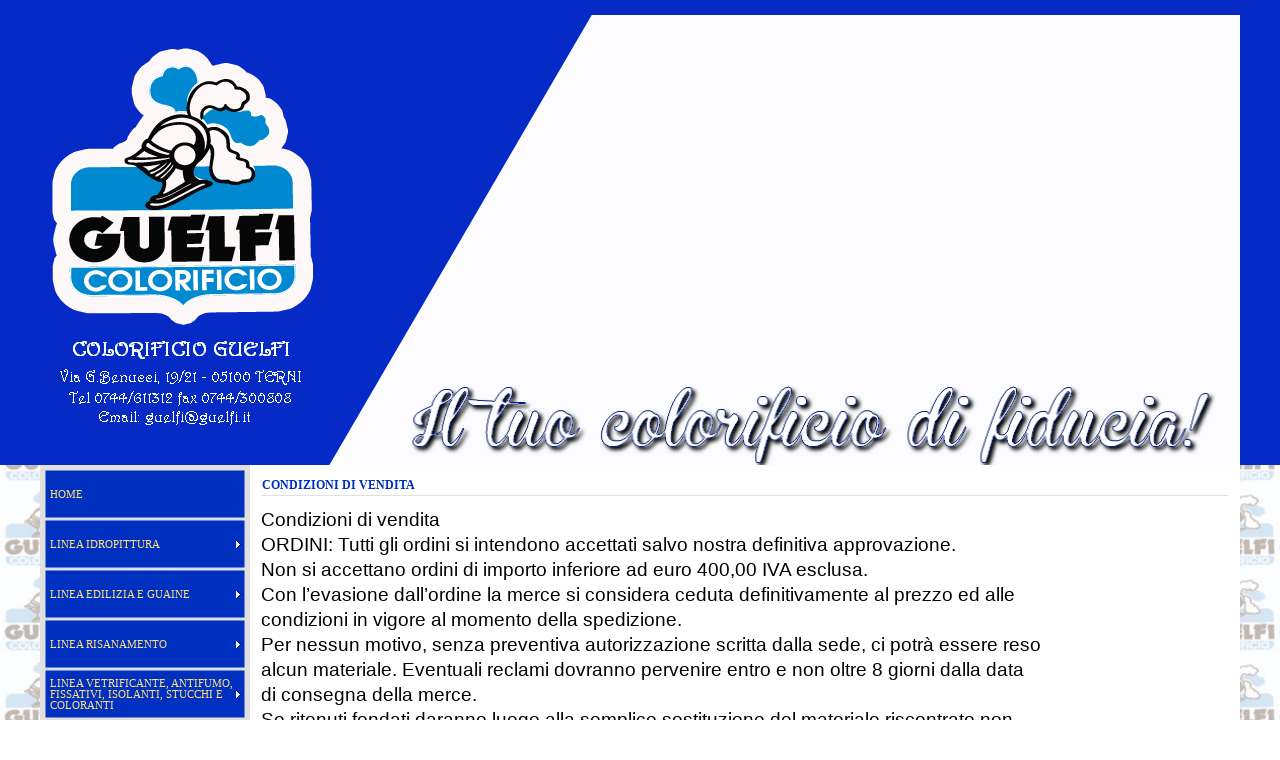

--- FILE ---
content_type: text/html
request_url: http://guelfi.it/condizioni-di-vendita.html
body_size: 38295
content:
<!DOCTYPE html><!-- HTML5 -->
<html prefix="og: http://ogp.me/ns#" lang="it-IT" dir="ltr">
	<head>
		<title>CONDIZIONI DI VENDITA - COLORIFICIO GUELFI</title>
		<meta charset="utf-8" />
		<!--[if IE]><meta http-equiv="ImageToolbar" content="False" /><![endif]-->
		<meta name="generator" content="Incomedia WebSite X5 Professional 12.0.10.32 - www.websitex5.com" />
		<meta property="og:locale" content="it-IT" />
		<meta property="og:type" content="website" />
		<meta property="og:url" content="http://www.guelfi.it/condizioni-di-vendita.html" />
		<meta property="og:title" content="CONDIZIONI DI VENDITA" />
		<meta property="og:site_name" content="COLORIFICIO GUELFI" />
		<meta name="viewport" content="width=1200" />
		<link rel="stylesheet" type="text/css" href="style/reset.css?12-0-10-32" media="screen,print" />
		<link rel="stylesheet" type="text/css" href="style/print.css?12-0-10-32" media="print" />
		<link rel="stylesheet" type="text/css" href="style/style.css?12-0-10-32" media="screen,print" />
		<link rel="stylesheet" type="text/css" href="style/template.css?12-0-10-32" media="screen" />
		<link rel="stylesheet" type="text/css" href="style/menu.css?12-0-10-32" media="screen" />
		<!--[if lte IE 7]><link rel="stylesheet" type="text/css" href="style/ie.css?12-0-10-32" media="screen" /><![endif]-->
		<link rel="stylesheet" type="text/css" href="pcss/condizioni-di-vendita.css?12-0-10-32-636621760054747876" media="screen" />
		
		<script type="text/javascript" src="res/jquery.js?12-0-10-32"></script>
		<script type="text/javascript" src="res/x5engine.js?12-0-10-32" data-files-version="12-0-10-32"></script>
		
	</head>
	<body>
		<div id="imHeaderBg"></div>
		<div id="imFooterBg"></div>
		<div id="imPage">
			<div id="imHeader">
				<h1 class="imHidden">CONDIZIONI DI VENDITA - COLORIFICIO GUELFI</h1>
				
				<div id="imSlideshowContent_0" class="imTemplateContent" style="position: absolute; top: 38px; left: 538px; width: 319px; height: 314px;"><div id="imFlashContainer_0"></div></div><script type="text/javascript">var imTemplateSlideShow_0_settings = {'target': '#imSlideshowContent_0', 'width': 319, 'height': 314, 'autoplay': true, 'random': false, 'thumbsPosition': 'none', 'disableTouch': true, 'loadingImage': 'res/imLoad.gif', 'showButtons': false, 'backgroundColor': 'transparent', 'media': [{'width': 319,'height': 314,'type': 'image','url': 'gallery/1.jpg','autoplayTime': 5000,'effect': 'none'},{'width': 319,'height': 314,'type': 'image','url': 'gallery/2.jpg','autoplayTime': 5000,'effect': 'none'},{'width': 319,'height': 314,'type': 'image','url': 'gallery/3.jpg','autoplayTime': 5000,'effect': 'none'},{'width': 319,'height': 314,'type': 'image','url': 'gallery/4.jpg','autoplayTime': 5000,'effect': 'none'},{'width': 319,'height': 314,'type': 'image','url': 'gallery/5.jpg','autoplayTime': 5000,'effect': 'none'},{'width': 319,'height': 314,'type': 'image','url': 'gallery/6.jpg','autoplayTime': 5000,'effect': 'none'},{'width': 319,'height': 314,'type': 'image','url': 'gallery/7.jpg','autoplayTime': 5000,'effect': 'none'},{'width': 319,'height': 314,'type': 'image','url': 'gallery/8.jpg','autoplayTime': 5000,'effect': 'none'},{'width': 319,'height': 314,'type': 'image','url': 'gallery/9.jpg','autoplayTime': 5000,'effect': 'none'},{'width': 319,'height': 314,'type': 'image','url': 'gallery/10.jpg','autoplayTime': 5000,'effect': 'none'},{'width': 319,'height': 314,'type': 'image','url': 'gallery/11.jpg','autoplayTime': 5000,'effect': 'none'},{'width': 319,'height': 314,'type': 'image','url': 'gallery/12.jpg','autoplayTime': 5000,'effect': 'none'},{'width': 319,'height': 314,'type': 'image','url': 'gallery/13.jpg','autoplayTime': 5000,'effect': 'none'},{'width': 319,'height': 314,'type': 'image','url': 'gallery/14.jpg','autoplayTime': 5000,'effect': 'none'},{'width': 319,'height': 314,'type': 'image','url': 'gallery/15.jpg','autoplayTime': 5000,'effect': 'none'},{'width': 319,'height': 314,'type': 'image','url': 'gallery/16.jpg','autoplayTime': 5000,'effect': 'none'},{'width': 319,'height': 314,'type': 'image','url': 'gallery/17.jpg','autoplayTime': 5000,'effect': 'none'},{'width': 319,'height': 314,'type': 'image','url': 'gallery/18.jpg','autoplayTime': 5000,'effect': 'none'},{'width': 319,'height': 314,'type': 'image','url': 'gallery/19.jpg','autoplayTime': 5000,'effect': 'none'},{'width': 319,'height': 314,'type': 'image','url': 'gallery/20.jpg','autoplayTime': 5000,'effect': 'none'},{'width': 319,'height': 314,'type': 'image','url': 'gallery/21.jpg','autoplayTime': 5000,'effect': 'none'},{'width': 319,'height': 314,'type': 'image','url': 'gallery/22.jpg','autoplayTime': 5000,'effect': 'none'},{'width': 319,'height': 314,'type': 'image','url': 'gallery/23.jpg','autoplayTime': 5000,'effect': 'none'},{'width': 319,'height': 314,'type': 'image','url': 'gallery/24.jpg','autoplayTime': 5000,'effect': 'none'},{'width': 319,'height': 314,'type': 'image','url': 'gallery/25.jpg','autoplayTime': 5000,'effect': 'none'},{'width': 319,'height': 314,'type': 'image','url': 'gallery/26.jpg','autoplayTime': 5000,'effect': 'none'},{'width': 319,'height': 314,'type': 'image','url': 'gallery/27.jpg','autoplayTime': 5000,'effect': 'none'},{'width': 319,'height': 314,'type': 'image','url': 'gallery/28.jpg','autoplayTime': 5000,'effect': 'none'},{'width': 319,'height': 314,'type': 'image','url': 'gallery/29.jpg','autoplayTime': 5000,'effect': 'none'},{'width': 319,'height': 314,'type': 'image','url': 'gallery/30.jpg','autoplayTime': 5000,'effect': 'none'}]}; x5engine.boot.push('x5engine.gallery(imTemplateSlideShow_0_settings)');</script>
				<div id="imSlideshowContent_1" class="imTemplateContent" style="position: absolute; top: 41px; left: 848px; width: 319px; height: 314px;"><div id="imFlashContainer_1"></div></div><script type="text/javascript">var imTemplateSlideShow_1_settings = {'target': '#imSlideshowContent_1', 'width': 319, 'height': 314, 'autoplay': true, 'random': false, 'thumbsPosition': 'none', 'disableTouch': true, 'loadingImage': 'res/imLoad.gif', 'showButtons': false, 'backgroundColor': 'transparent', 'media': [{'width': 319,'height': 314,'type': 'image','url': 'gallery/31.jpg','autoplayTime': 5000,'effect': 'none'},{'width': 319,'height': 314,'type': 'image','url': 'gallery/32.jpg','autoplayTime': 5000,'effect': 'none'},{'width': 319,'height': 314,'type': 'image','url': 'gallery/33.jpg','autoplayTime': 5000,'effect': 'none'},{'width': 319,'height': 314,'type': 'image','url': 'gallery/34.jpg','autoplayTime': 5000,'effect': 'none'},{'width': 319,'height': 314,'type': 'image','url': 'gallery/35.jpg','autoplayTime': 5000,'effect': 'none'},{'width': 319,'height': 314,'type': 'image','url': 'gallery/36.jpg','autoplayTime': 5000,'effect': 'none'},{'width': 319,'height': 314,'type': 'image','url': 'gallery/37.jpg','autoplayTime': 5000,'effect': 'none'},{'width': 319,'height': 314,'type': 'image','url': 'gallery/38.jpg','autoplayTime': 5000,'effect': 'none'},{'width': 319,'height': 314,'type': 'image','url': 'gallery/39.jpg','autoplayTime': 5000,'effect': 'none'},{'width': 319,'height': 314,'type': 'image','url': 'gallery/40.jpg','autoplayTime': 5000,'effect': 'none'},{'width': 319,'height': 314,'type': 'image','url': 'gallery/41.jpg','autoplayTime': 5000,'effect': 'none'},{'width': 319,'height': 314,'type': 'image','url': 'gallery/42.jpg','autoplayTime': 5000,'effect': 'none'},{'width': 319,'height': 314,'type': 'image','url': 'gallery/43.jpg','autoplayTime': 5000,'effect': 'none'},{'width': 319,'height': 314,'type': 'image','url': 'gallery/44.jpg','autoplayTime': 5000,'effect': 'none'},{'width': 319,'height': 314,'type': 'image','url': 'gallery/45.jpg','autoplayTime': 5000,'effect': 'none'},{'width': 319,'height': 314,'type': 'image','url': 'gallery/46.jpg','autoplayTime': 5000,'effect': 'none'},{'width': 319,'height': 314,'type': 'image','url': 'gallery/47.jpg','autoplayTime': 5000,'effect': 'none'},{'width': 319,'height': 314,'type': 'image','url': 'gallery/48.jpg','autoplayTime': 5000,'effect': 'none'},{'width': 319,'height': 314,'type': 'image','url': 'gallery/49.jpg','autoplayTime': 5000,'effect': 'none'},{'width': 319,'height': 314,'type': 'image','url': 'gallery/50.jpg','autoplayTime': 5000,'effect': 'none'},{'width': 319,'height': 314,'type': 'image','url': 'gallery/51.jpg','autoplayTime': 5000,'effect': 'none'},{'width': 319,'height': 314,'type': 'image','url': 'gallery/52.jpg','autoplayTime': 5000,'effect': 'none'},{'width': 319,'height': 314,'type': 'image','url': 'gallery/53.jpg','autoplayTime': 5000,'effect': 'none'},{'width': 319,'height': 314,'type': 'image','url': 'gallery/54.jpg','autoplayTime': 5000,'effect': 'none'},{'width': 319,'height': 314,'type': 'image','url': 'gallery/55.jpg','autoplayTime': 5000,'effect': 'none'},{'width': 319,'height': 314,'type': 'image','url': 'gallery/56.jpg','autoplayTime': 5000,'effect': 'none'},{'width': 319,'height': 314,'type': 'image','url': 'gallery/57.jpg','autoplayTime': 5000,'effect': 'none'},{'width': 319,'height': 314,'type': 'image','url': 'gallery/58.jpg','autoplayTime': 5000,'effect': 'none'},{'width': 319,'height': 314,'type': 'image','url': 'gallery/59.jpg','autoplayTime': 5000,'effect': 'none'},{'width': 319,'height': 314,'type': 'image','url': 'gallery/60.jpg','autoplayTime': 5000,'effect': 'none'},{'width': 319,'height': 314,'type': 'image','url': 'gallery/61.jpg','autoplayTime': 5000,'effect': 'none'}]}; x5engine.boot.push('x5engine.gallery(imTemplateSlideShow_1_settings)');</script>
				<div class="imTemplateContent" style="position: absolute; top: 358px; left: 348px; width: 842px; height: 127px;"><img src="images/header_text.png" alt=" Il tuo colorificio di fiducia! " style="width: 842px; height: 127px;" /></div>
			</div>
			<a class="imHidden" href="#imGoToCont" title="Salta il menu di navigazione">Vai ai contenuti</a>
			<a id="imGoToMenu"></a><p class="imHidden">Menu principale:</p>
			<div id="imMnMnGraphics"></div>
			<div id="imMnMn" class="auto">
				<div class="hamburger-menu-background-container"><div class="hamburger-menu-background menu-mobile-hidden"><div class="hamburger-menu-close-button"><span>&times;</span></div></div></div>
				<ul class="auto menu-mobile-hidden">
					<li id="imMnMnNode0" class=" imPage">
						<a href="index.html">
							<span class="imMnMnFirstBg">
								<span class="imMnMnTxt"><span class="imMnMnImg"></span><span class="imMnMnTextLabel">HOME</span></span>
							</span>
						</a>
					</li><li id="imMnMnNode14" class=" imLevel">
						<span class="imMnMnFirstBg">
							<span class="imMnMnLevelImg"></span><span class="imMnMnTxt"><span class="imMnMnImg"></span><span class="imMnMnTextLabel">LINEA IDROPITTURA</span></span>
						</span>
				<div class="auto" style="width: 400px;"><ul>
				<li id="imMnMnNode3" class=" imPage">
						<a href="casabianca.html">
							<span class="imMnMnBorder">
								<span class="imMnMnTxt"><span class="imMnMnImg"></span><span class="imMnMnTextLabel">CASABIANCA</span></span>
							</span>
						</a>
					</li><li id="imMnMnNode15" class=" imPage">
						<a href="tempergi.html">
							<span class="imMnMnBorder">
								<span class="imMnMnTxt"><span class="imMnMnImg"></span><span class="imMnMnTextLabel">TEMPERGI</span></span>
							</span>
						</a>
					</li><li id="imMnMnNode16" class=" imPage">
						<a href="ecotop.html">
							<span class="imMnMnBorder">
								<span class="imMnMnTxt"><span class="imMnMnImg"></span><span class="imMnMnTextLabel">ECOTOP</span></span>
							</span>
						</a>
					</li><li id="imMnMnNode18" class=" imPage">
						<a href="mondialpaint.html">
							<span class="imMnMnBorder">
								<span class="imMnMnTxt"><span class="imMnMnImg"></span><span class="imMnMnTextLabel">MONDIALPAINT</span></span>
							</span>
						</a>
					</li><li id="imMnMnNode19" class=" imPage">
						<a href="mondialpaint-super.html">
							<span class="imMnMnBorder">
								<span class="imMnMnTxt"><span class="imMnMnImg"></span><span class="imMnMnTextLabel">MONDIALPAINT SUPER</span></span>
							</span>
						</a>
					</li><li id="imMnMnNode20" class=" imPage">
						<a href="casamia.html">
							<span class="imMnMnBorder">
								<span class="imMnMnTxt"><span class="imMnMnImg"></span><span class="imMnMnTextLabel">CASAMIA</span></span>
							</span>
						</a>
					</li><li id="imMnMnNode21" class=" imPage">
						<a href="ecolux.html">
							<span class="imMnMnBorder">
								<span class="imMnMnTxt"><span class="imMnMnImg"></span><span class="imMnMnTextLabel">ECOLUX</span></span>
							</span>
						</a>
					</li><li id="imMnMnNode22" class=" imPage">
						<a href="ecolux-extra.html">
							<span class="imMnMnBorder">
								<span class="imMnMnTxt"><span class="imMnMnImg"></span><span class="imMnMnTextLabel">ECOLUX EXTRA</span></span>
							</span>
						</a>
					</li><li id="imMnMnNode23" class=" imPage">
						<a href="hydrel.html">
							<span class="imMnMnBorder">
								<span class="imMnMnTxt"><span class="imMnMnImg"></span><span class="imMnMnTextLabel">HYDREL</span></span>
							</span>
						</a>
					</li><li id="imMnMnNode24" class=" imPage">
						<a href="ten-tol---lavabile-per-esterno-ed-interno.html">
							<span class="imMnMnBorder">
								<span class="imMnMnTxt"><span class="imMnMnImg"></span><span class="imMnMnTextLabel">TEN TOL - LAVABILE PER ESTERNO ED INTERNO</span></span>
							</span>
						</a>
					</li>
				</ul>
				<ul>
				<li id="imMnMnNode25" class=" imPage">
						<a href="ten-tol---lavabile-per-esterno-.html">
							<span class="imMnMnBorder">
								<span class="imMnMnTxt"><span class="imMnMnImg"></span><span class="imMnMnTextLabel">TEN TOL - LAVABILE PER ESTERNO </span></span>
							</span>
						</a>
					</li><li id="imMnMnNode26" class=" imPage">
						<a href="ten-tol---lavabile-colore-base.html">
							<span class="imMnMnBorder">
								<span class="imMnMnTxt"><span class="imMnMnImg"></span><span class="imMnMnTextLabel">TEN TOL - LAVABILE COLORE BASE</span></span>
							</span>
						</a>
					</li><li id="imMnMnNode27" class=" imPage">
						<a href="ten-tol-max.html">
							<span class="imMnMnBorder">
								<span class="imMnMnTxt"><span class="imMnMnImg"></span><span class="imMnMnTextLabel">TEN TOL MAX</span></span>
							</span>
						</a>
					</li></ul></div></li>
				<li id="imMnMnNode17" class=" imLevel">
						<span class="imMnMnFirstBg">
							<span class="imMnMnLevelImg"></span><span class="imMnMnTxt"><span class="imMnMnImg"></span><span class="imMnMnTextLabel">LINEA EDILIZIA E GUAINE</span></span>
						</span>
				<div class="auto" style="width: 200px;"><ul>
				<li id="imMnMnNode4" class=" imPage">
						<a href="agricum.html">
							<span class="imMnMnBorder">
								<span class="imMnMnTxt"><span class="imMnMnImg"></span><span class="imMnMnTextLabel">AGRICUM</span></span>
							</span>
						</a>
					</li><li id="imMnMnNode28" class=" imPage">
						<a href="gummyflex.html">
							<span class="imMnMnBorder">
								<span class="imMnMnTxt"><span class="imMnMnImg"></span><span class="imMnMnTextLabel">GUMMYFLEX</span></span>
							</span>
						</a>
					</li><li id="imMnMnNode29" class=" imPage">
						<a href="decorplast.html">
							<span class="imMnMnBorder">
								<span class="imMnMnTxt"><span class="imMnMnImg"></span><span class="imMnMnTextLabel">DECORPLAST</span></span>
							</span>
						</a>
					</li><li id="imMnMnNode30" class=" imPage">
						<a href="rolplast.html">
							<span class="imMnMnBorder">
								<span class="imMnMnTxt"><span class="imMnMnImg"></span><span class="imMnMnTextLabel">ROLPLAST</span></span>
							</span>
						</a>
					</li><li id="imMnMnNode31" class=" imPage">
						<a href="giplast.html">
							<span class="imMnMnBorder">
								<span class="imMnMnTxt"><span class="imMnMnImg"></span><span class="imMnMnTextLabel">GIPLAST</span></span>
							</span>
						</a>
					</li><li id="imMnMnNode32" class=" imPage">
						<a href="decorsilk.html">
							<span class="imMnMnBorder">
								<span class="imMnMnTxt"><span class="imMnMnImg"></span><span class="imMnMnTextLabel">DECORSILK</span></span>
							</span>
						</a>
					</li><li id="imMnMnNode33" class=" imPage">
						<a href="gielastic.html">
							<span class="imMnMnBorder">
								<span class="imMnMnTxt"><span class="imMnMnImg"></span><span class="imMnMnTextLabel">GIELASTIC</span></span>
							</span>
						</a>
					</li><li id="imMnMnNode34" class=" imPage">
						<a href="elastol.html">
							<span class="imMnMnBorder">
								<span class="imMnMnTxt"><span class="imMnMnImg"></span><span class="imMnMnTextLabel">ELASTOL</span></span>
							</span>
						</a>
					</li></ul></div></li>
				<li id="imMnMnNode35" class=" imLevel">
						<span class="imMnMnFirstBg">
							<span class="imMnMnLevelImg"></span><span class="imMnMnTxt"><span class="imMnMnImg"></span><span class="imMnMnTextLabel">LINEA RISANAMENTO</span></span>
						</span>
				<div class="auto" style="width: 200px;"><ul>
				<li id="imMnMnNode5" class=" imPage">
						<a href="biosteril.html">
							<span class="imMnMnBorder">
								<span class="imMnMnTxt"><span class="imMnMnImg"></span><span class="imMnMnTextLabel">BIOSTERIL</span></span>
							</span>
						</a>
					</li><li id="imMnMnNode36" class=" imPage">
						<a href="sanidrol.html">
							<span class="imMnMnBorder">
								<span class="imMnMnTxt"><span class="imMnMnImg"></span><span class="imMnMnTextLabel">SANIDROL</span></span>
							</span>
						</a>
					</li><li id="imMnMnNode37" class=" imPage">
						<a href="algasan.html">
							<span class="imMnMnBorder">
								<span class="imMnMnTxt"><span class="imMnMnImg"></span><span class="imMnMnTextLabel">ALGASAN</span></span>
							</span>
						</a>
					</li><li id="imMnMnNode38" class=" imPage">
						<a href="steril-1.html">
							<span class="imMnMnBorder">
								<span class="imMnMnTxt"><span class="imMnMnImg"></span><span class="imMnMnTextLabel">STERIL 1</span></span>
							</span>
						</a>
					</li><li id="imMnMnNode39" class=" imPage">
						<a href="steril-2.html">
							<span class="imMnMnBorder">
								<span class="imMnMnTxt"><span class="imMnMnImg"></span><span class="imMnMnTextLabel">STERIL 2</span></span>
							</span>
						</a>
					</li><li id="imMnMnNode40" class=" imPage">
						<a href="algasan-a.html">
							<span class="imMnMnBorder">
								<span class="imMnMnTxt"><span class="imMnMnImg"></span><span class="imMnMnTextLabel">ALGASAN A</span></span>
							</span>
						</a>
					</li></ul></div></li>
				<li id="imMnMnNode41" class=" imLevel">
						<span class="imMnMnFirstBg">
							<span class="imMnMnLevelImg"></span><span class="imMnMnTxt"><span class="imMnMnImg"></span><span class="imMnMnTextLabel">LINEA VETRIFICANTE, ANTIFUMO, FISSATIVI, ISOLANTI, STUCCHI E COLORANTI</span></span>
						</span>
				<div class="auto" style="width: 400px;"><ul>
				<li id="imMnMnNode6" class=" imPage">
						<a href="vetrificante-.html">
							<span class="imMnMnBorder">
								<span class="imMnMnTxt"><span class="imMnMnImg"></span><span class="imMnMnTextLabel">VETRIFICANTE </span></span>
							</span>
						</a>
					</li><li id="imMnMnNode45" class=" imPage">
						<a href="isolmat.html">
							<span class="imMnMnBorder">
								<span class="imMnMnTxt"><span class="imMnMnImg"></span><span class="imMnMnTextLabel">ISOLMAT</span></span>
							</span>
						</a>
					</li><li id="imMnMnNode44" class=" imPage">
						<a href="decomat.html">
							<span class="imMnMnBorder">
								<span class="imMnMnTxt"><span class="imMnMnImg"></span><span class="imMnMnTextLabel">DECOMAT</span></span>
							</span>
						</a>
					</li><li id="imMnMnNode43" class=" imPage">
						<a href="fissativo-gs4-extra.html">
							<span class="imMnMnBorder">
								<span class="imMnMnTxt"><span class="imMnMnImg"></span><span class="imMnMnTextLabel">FISSATIVO GS4 EXTRA</span></span>
							</span>
						</a>
					</li><li id="imMnMnNode42" class=" imPage">
						<a href="acrifond.html">
							<span class="imMnMnBorder">
								<span class="imMnMnTxt"><span class="imMnMnImg"></span><span class="imMnMnTextLabel">ACRIFOND</span></span>
							</span>
						</a>
					</li><li id="imMnMnNode46" class=" imPage">
						<a href="stopex-p.html">
							<span class="imMnMnBorder">
								<span class="imMnMnTxt"><span class="imMnMnImg"></span><span class="imMnMnTextLabel">STOPEX P</span></span>
							</span>
						</a>
					</li><li id="imMnMnNode47" class=" imPage">
						<a href="acrisil-primer.html">
							<span class="imMnMnBorder">
								<span class="imMnMnTxt"><span class="imMnMnImg"></span><span class="imMnMnTextLabel">ACRISIL PRIMER</span></span>
							</span>
						</a>
					</li><li id="imMnMnNode48" class=" imPage">
						<a href="acquasil-primer.html">
							<span class="imMnMnBorder">
								<span class="imMnMnTxt"><span class="imMnMnImg"></span><span class="imMnMnTextLabel">ACQUASIL PRIMER</span></span>
							</span>
						</a>
					</li><li id="imMnMnNode49" class=" imPage">
						<a href="drysil-a.html">
							<span class="imMnMnBorder">
								<span class="imMnMnTxt"><span class="imMnMnImg"></span><span class="imMnMnTextLabel">DRYSIL A</span></span>
							</span>
						</a>
					</li><li id="imMnMnNode50" class=" imPage">
						<a href="gistuc---stucco.html">
							<span class="imMnMnBorder">
								<span class="imMnMnTxt"><span class="imMnMnImg"></span><span class="imMnMnTextLabel">GISTUC - STUCCO</span></span>
							</span>
						</a>
					</li>
				</ul>
				<ul>
				<li id="imMnMnNode51" class=" imPage">
						<a href="gistuc-rasante.html">
							<span class="imMnMnBorder">
								<span class="imMnMnTxt"><span class="imMnMnImg"></span><span class="imMnMnTextLabel">GISTUC RASANTE</span></span>
							</span>
						</a>
					</li><li id="imMnMnNode52" class=" imPage">
						<a href="wallstuc.html">
							<span class="imMnMnBorder">
								<span class="imMnMnTxt"><span class="imMnMnImg"></span><span class="imMnMnTextLabel">WALLSTUC</span></span>
							</span>
						</a>
					</li><li id="imMnMnNode54" class=" imPage">
						<a href="wallstuc-rf.html">
							<span class="imMnMnBorder">
								<span class="imMnMnTxt"><span class="imMnMnImg"></span><span class="imMnMnTextLabel">WALLSTUC RF</span></span>
							</span>
						</a>
					</li><li id="imMnMnNode56" class=" imPage">
						<a href="iride.html">
							<span class="imMnMnBorder">
								<span class="imMnMnTxt"><span class="imMnMnImg"></span><span class="imMnMnTextLabel">IRIDE</span></span>
							</span>
						</a>
					</li></ul></div></li>
				<li id="imMnMnNode57" class=" imLevel">
						<span class="imMnMnFirstBg">
							<span class="imMnMnLevelImg"></span><span class="imMnMnTxt"><span class="imMnMnImg"></span><span class="imMnMnTextLabel">LINEA SILOSSANICI</span></span>
						</span>
				<div class="auto" style="width: 200px;"><ul>
				<li id="imMnMnNode7" class=" imPage">
						<a href="acrisil.html">
							<span class="imMnMnBorder">
								<span class="imMnMnTxt"><span class="imMnMnImg"></span><span class="imMnMnTextLabel">ACRISIL</span></span>
							</span>
						</a>
					</li><li id="imMnMnNode58" class=" imPage">
						<a href="idrosil.html">
							<span class="imMnMnBorder">
								<span class="imMnMnTxt"><span class="imMnMnImg"></span><span class="imMnMnTextLabel">IDROSIL</span></span>
							</span>
						</a>
					</li><li id="imMnMnNode59" class=" imPage">
						<a href="idrosil-vel.html">
							<span class="imMnMnBorder">
								<span class="imMnMnTxt"><span class="imMnMnImg"></span><span class="imMnMnTextLabel">IDROSIL VEL</span></span>
							</span>
						</a>
					</li></ul></div></li>
				<li id="imMnMnNode60" class=" imLevel">
						<span class="imMnMnFirstBg">
							<span class="imMnMnLevelImg"></span><span class="imMnMnTxt"><span class="imMnMnImg"></span><span class="imMnMnTextLabel">LINEA PRODOTTI A CALCE</span></span>
						</span>
				<div class="auto" style="width: 200px;"><ul>
				<li id="imMnMnNode8" class=" imPage">
						<a href="antica.html">
							<span class="imMnMnBorder">
								<span class="imMnMnTxt"><span class="imMnMnImg"></span><span class="imMnMnTextLabel">ANTICA</span></span>
							</span>
						</a>
					</li><li id="imMnMnNode61" class=" imPage">
						<a href="velatura-a-calce.html">
							<span class="imMnMnBorder">
								<span class="imMnMnTxt"><span class="imMnMnImg"></span><span class="imMnMnTextLabel">VELATURA A CALCE</span></span>
							</span>
						</a>
					</li><li id="imMnMnNode62" class=" imPage">
						<a href="muro-antico.html">
							<span class="imMnMnBorder">
								<span class="imMnMnTxt"><span class="imMnMnImg"></span><span class="imMnMnTextLabel">MURO ANTICO</span></span>
							</span>
						</a>
					</li><li id="imMnMnNode63" class=" imPage">
						<a href="leonardo.html">
							<span class="imMnMnBorder">
								<span class="imMnMnTxt"><span class="imMnMnImg"></span><span class="imMnMnTextLabel">LEONARDO</span></span>
							</span>
						</a>
					</li><li id="imMnMnNode64" class=" imPage">
						<a href="tiepolo.html">
							<span class="imMnMnBorder">
								<span class="imMnMnTxt"><span class="imMnMnImg"></span><span class="imMnMnTextLabel">TIEPOLO</span></span>
							</span>
						</a>
					</li><li id="imMnMnNode65" class=" imPage">
						<a href="travertino.html">
							<span class="imMnMnBorder">
								<span class="imMnMnTxt"><span class="imMnMnImg"></span><span class="imMnMnTextLabel">TRAVERTINO</span></span>
							</span>
						</a>
					</li></ul></div></li>
				<li id="imMnMnNode66" class=" imLevel">
						<span class="imMnMnFirstBg">
							<span class="imMnMnLevelImg"></span><span class="imMnMnTxt"><span class="imMnMnImg"></span><span class="imMnMnTextLabel">LINEA PRODOTTI SPECIALI</span></span>
						</span>
				<div class="auto" style="width: 200px;"><ul>
				<li id="imMnMnNode9" class=" imPage">
						<a href="tenpit.html">
							<span class="imMnMnBorder">
								<span class="imMnMnTxt"><span class="imMnMnImg"></span><span class="imMnMnTextLabel">TENPIT</span></span>
							</span>
						</a>
					</li><li id="imMnMnNode67" class=" imPage">
						<a href="pooltex.html">
							<span class="imMnMnBorder">
								<span class="imMnMnTxt"><span class="imMnMnImg"></span><span class="imMnMnTextLabel">POOLTEX</span></span>
							</span>
						</a>
					</li><li id="imMnMnNode68" class=" imPage">
						<a href="spartitraffico.html">
							<span class="imMnMnBorder">
								<span class="imMnMnTxt"><span class="imMnMnImg"></span><span class="imMnMnTextLabel">SPARTITRAFFICO</span></span>
							</span>
						</a>
					</li></ul></div></li>
				<li id="imMnMnNode69" class=" imLevel">
						<span class="imMnMnFirstBg">
							<span class="imMnMnLevelImg"></span><span class="imMnMnTxt"><span class="imMnMnImg"></span><span class="imMnMnTextLabel">LINEA DECORATIVI</span></span>
						</span>
				<div class="auto" style="width: 200px;"><ul>
				<li id="imMnMnNode10" class=" imPage">
						<a href="le-velature.html">
							<span class="imMnMnBorder">
								<span class="imMnMnTxt"><span class="imMnMnImg"></span><span class="imMnMnTextLabel">LE VELATURE</span></span>
							</span>
						</a>
					</li><li id="imMnMnNode70" class=" imPage">
						<a href="polvere-di-stelle.html">
							<span class="imMnMnBorder">
								<span class="imMnMnTxt"><span class="imMnMnImg"></span><span class="imMnMnTextLabel">POLVERE DI STELLE</span></span>
							</span>
						</a>
					</li><li id="imMnMnNode71" class=" imPage">
						<a href="fondo-per-decorativi.html">
							<span class="imMnMnBorder">
								<span class="imMnMnTxt"><span class="imMnMnImg"></span><span class="imMnMnTextLabel">FONDO PER DECORATIVI</span></span>
							</span>
						</a>
					</li><li id="imMnMnNode72" class=" imPage">
						<a href="sahara-desert.html">
							<span class="imMnMnBorder">
								<span class="imMnMnTxt"><span class="imMnMnImg"></span><span class="imMnMnTextLabel">SAHARA DESERT</span></span>
							</span>
						</a>
					</li><li id="imMnMnNode73" class=" imPage">
						<a href="sabel.html">
							<span class="imMnMnBorder">
								<span class="imMnMnTxt"><span class="imMnMnImg"></span><span class="imMnMnTextLabel">SABEL</span></span>
							</span>
						</a>
					</li><li id="imMnMnNode74" class=" imPage">
						<a href="decorperl.html">
							<span class="imMnMnBorder">
								<span class="imMnMnTxt"><span class="imMnMnImg"></span><span class="imMnMnTextLabel">DECORPERL</span></span>
							</span>
						</a>
					</li><li id="imMnMnNode76" class=" imPage">
						<a href="syrah.html">
							<span class="imMnMnBorder">
								<span class="imMnMnTxt"><span class="imMnMnImg"></span><span class="imMnMnTextLabel">SYRAH</span></span>
							</span>
						</a>
					</li><li id="imMnMnNode77" class=" imPage">
						<a href="shayra.html">
							<span class="imMnMnBorder">
								<span class="imMnMnTxt"><span class="imMnMnImg"></span><span class="imMnMnTextLabel">SHAYRA</span></span>
							</span>
						</a>
					</li><li id="imMnMnNode78" class=" imPage">
						<a href="antiche-terre-umbre.html">
							<span class="imMnMnBorder">
								<span class="imMnMnTxt"><span class="imMnMnImg"></span><span class="imMnMnTextLabel">ANTICHE TERRE UMBRE</span></span>
							</span>
						</a>
					</li></ul></div></li>
				<li id="imMnMnNode75" class=" imLevel">
						<span class="imMnMnFirstBg">
							<span class="imMnMnLevelImg"></span><span class="imMnMnTxt"><span class="imMnMnImg"></span><span class="imMnMnTextLabel">LINEA IMPREGNANTI PER LEGNO E SMALTI AD ACQUA</span></span>
						</span>
				<div class="auto" style="width: 200px;"><ul>
				<li id="imMnMnNode11" class=" imPage">
						<a href="woody.html">
							<span class="imMnMnBorder">
								<span class="imMnMnTxt"><span class="imMnMnImg"></span><span class="imMnMnTextLabel">WOODY</span></span>
							</span>
						</a>
					</li><li id="imMnMnNode79" class=" imPage">
						<a href="flatting.html">
							<span class="imMnMnBorder">
								<span class="imMnMnTxt"><span class="imMnMnImg"></span><span class="imMnMnTextLabel">FLATTING</span></span>
							</span>
						</a>
					</li><li id="imMnMnNode80" class=" imPage">
						<a href="hidrolux.html">
							<span class="imMnMnBorder">
								<span class="imMnMnTxt"><span class="imMnMnImg"></span><span class="imMnMnTextLabel">HIDROLUX</span></span>
							</span>
						</a>
					</li><li id="imMnMnNode81" class=" imPage">
						<a href="hidromur.html">
							<span class="imMnMnBorder">
								<span class="imMnMnTxt"><span class="imMnMnImg"></span><span class="imMnMnTextLabel">HIDROMUR</span></span>
							</span>
						</a>
					</li></ul></div></li>
				<li id="imMnMnNode12" class=" imPage">
						<a href="contatti.html">
							<span class="imMnMnFirstBg">
								<span class="imMnMnTxt"><span class="imMnMnImg"></span><span class="imMnMnTextLabel">CONTATTI</span></span>
							</span>
						</a>
					</li><li id="imMnMnNode84" class=" imPage">
						<a href="catalogo.html">
							<span class="imMnMnFirstBg">
								<span class="imMnMnTxt"><span class="imMnMnImg"></span><span class="imMnMnTextLabel">CATALOGO</span></span>
							</span>
						</a>
					</li><li id="imMnMnNode85" class="imPage imMnMnCurrent">
						<a href="condizioni-di-vendita.html">
							<span class="imMnMnFirstBg">
								<span class="imMnMnTxt"><span class="imMnMnImg"></span><span class="imMnMnTextLabel">CONDIZIONI DI VENDITA</span></span>
							</span>
						</a>
					</li><li id="imMnMnNode87" class=" imLevel">
						<span class="imMnMnFirstBg">
							<span class="imMnMnLevelImg"></span><span class="imMnMnTxt"><span class="imMnMnImg"></span><span class="imMnMnTextLabel">PRIVACY</span></span>
						</span>
				<div class="auto" style="width: 200px;"><ul>
				<li id="imMnMnNode82" class=" imPage">
						<a href="informativa-sulla-privacy.html">
							<span class="imMnMnBorder">
								<span class="imMnMnTxt"><span class="imMnMnImg"></span><span class="imMnMnTextLabel">INFORMATIVA SULLA PRIVACY</span></span>
							</span>
						</a>
					</li><li id="imMnMnNode86" class=" imPage">
						<a href="cookie-policy.html">
							<span class="imMnMnBorder">
								<span class="imMnMnTxt"><span class="imMnMnImg"></span><span class="imMnMnTextLabel">COOKIE POLICY</span></span>
							</span>
						</a>
					</li></ul></div></li>
				</ul>
			</div>
			<div id="imContentGraphics"></div>
			<div id="imContent">
				<a id="imGoToCont"></a>
				<h2 id="imPgTitle">CONDIZIONI DI VENDITA</h2>
				<div id="imGroup_1" class="imVGroup">
				<div id="imCell_1"><div id="imCellStyleGraphics_1"></div><div id="imCellStyle_1"><div id="imTextObject_1">
					<div class="text-tab-content"  id="imTextObject_1_tab0" style="">
						<div class="text-inner">
							<p style="text-align: left;"><span class="ff1 fs28">Condizioni di vendita<br />ORDINI: Tutti gli ordini si intendono accettati salvo nostra definitiva approvazione.<br />Non si accettano ordini di importo inferiore ad euro 400,00 IVA esclusa.<br />Con l’evasione dall’ordine la merce si considera ceduta definitivamente al prezzo ed alle<br />condizioni in vigore al momento della spedizione.<br />Per nessun motivo, senza preventiva autorizzazione scritta dalla sede, ci potrà essere reso<br />alcun materiale. Eventuali reclami dovranno pervenire entro e non oltre 8 giorni dalla data<br />di consegna della merce.<br />Se ritenuti fondati daranno luogo alla semplice sostituzione del materiale riscontrato non<br />corrispondente all’ordine o difettoso, senza che il committente abbia ad avanzare ulteriori<br />indennizzi di alcun genere.<br />PREZZI: I nostri prodotti sono venduti ai prezzi del presente listino e non comprendono<br />oneri fiscali. Tali prezzi potranno subire variazioni in ogni momento, successivamente<br />all’accettazione dell’ordine, anche senza preavviso.<br />Il presente listino annulla e sostituisce ogni listino precedente.<br />Ordini di tinte al campione, potranno essere eventualmente accettati per quantitativi minimi<br />di 10 secchi da Litri 14 nel caso sia possibile fabbricarli e porteranno un aumento di euro<br />4,50 nette sui prezzi del listino.<br />PAGAMENTI: Saranno ritenuti liberatori i pagamenti effettuati direttamente presso la<br />nostra sede di Terni o a persone provviste di autorizzazione scritta.<br />I pagamenti a mezzo tratte, ricevute bancarie, ecc. saranno gravati di euro 5,00 per titolo<br />gli stessi dovranno essere effettuati entro le scadenze pattuite senza apportare sconti o<br />abbuoni di alcun genere.<br />Per eventuali ritardi saranno applicati gli interessi di mora sulla base degli interessi bancari<br />aumentati di 5 punti, con decorrenza dalla data di scadenza pattuita in fattura.<br />Su gli insoluti, oltre alle spese ed agli interessi di mora per ritardo pagamento, verranno<br />addebitati euro 13,00 per concorso spese.<br />Nel caso di rateizzazione di pagamento, l’IVA relativa all’intero importo graverà sulla prima<br />rata.<br />Per ordini di importo fino ad euro 550,00 il pagamento potrà essere effettuato mediante<br />ricevuta bancaria a 30 giorni fine mese. Per importi superiori ad euro 550,00 il pagamento<br />potrà essere effettuato mediante RB.30-60 giorni fine mese. Per i pagamenti effettuati in<br />contanti sconto cassa del 3% alla consegna.<br />SPEDIZIONI: Le merci viaggiano a rischio e pericolo del committente anche se vendute in<br />porto franco.<br />La clientela è tenuta a controllare la merce al momento del ricevimento, facendo riscontrare<br />al vettore eventuali discordanze, manomissioni o danneggiamento dei colli ed avanzare allo<br />stesso i reclami del caso.<br />Su ogni spedizione anche se in porto franco la clientela concorrerà con un contributo spese<br />nella misura di euro 0,040 al Kg, calcolato direttamente in fattura.<br />I termini di consegna, anche se concordati, non sono vincolanti.<br />In ogni caso sono esclusi risarcimenti danni o indennità a vario titolo per il mancato rispetto<br />dei termini di consegna.<br />La ditta si riserva, inoltre, la facoltà di ridurre o aumentare il quantitativo per esigenze di<br />palettizzazione e/o effettuare consegne parziali.<br />IMBALLI: Unitamente ai prodotti si intendono ceduti a titolo definitivo anche i loro<br />contenitori, imballi e confezioni.<br />Il ritiro e/o smaltimento dei contenitori vuoti o semilavorati, sono in ogni caso, a carico<br />dell’utilizzatore del prodotto (DPR 915/1982).<br />FORO COMPETENTE: Per qualsiasi controversia è competente il foro di Terni.<br /><br /></span><span class="ff0 fs28"><br /></span></p>
						</div>
					</div>
				
				</div>
				</div></div><div id="imGroup_2" class="imEGroup"></div>
				
				</div>
				<div id="imFooPad" style="height: 0px; float: left;">&nbsp;</div><div id="imBtMn"><a href="index.html">HOME</a> | <a href="casabianca.html">LINEA IDROPITTURA</a> | <a href="agricum.html">LINEA EDILIZIA E GUAINE</a> | <a href="biosteril.html">LINEA RISANAMENTO</a> | <a href="vetrificante-.html">LINEA VETRIFICANTE, ANTIFUMO, FISSATIVI, ISOLANTI, STUCCHI E COLORANTI</a> | <a href="acrisil.html">LINEA SILOSSANICI</a> | <a href="antica.html">LINEA PRODOTTI A CALCE</a> | <a href="tenpit.html">LINEA PRODOTTI SPECIALI</a> | <a href="le-velature.html">LINEA DECORATIVI</a> | <a href="woody.html">LINEA IMPREGNANTI PER LEGNO E SMALTI AD ACQUA</a> | <a href="contatti.html">CONTATTI</a> | <a href="catalogo.html">CATALOGO</a> | <a href="condizioni-di-vendita.html">CONDIZIONI DI VENDITA</a> | <a href="informativa-sulla-privacy.html">PRIVACY</a> | <a href="imsitemap.html">Mappa generale del sito</a></div>
				<div class="imClear"></div>
			</div>
			<div id="imFooter">
				
			</div>
		</div>
		<span class="imHidden"><a href="#imGoToCont" title="Rileggi i contenuti della pagina">Torna ai contenuti</a> | <a href="#imGoToMenu" title="Naviga ancora nella pagina">Torna al menu</a></span>
		
		<noscript class="imNoScript"><div class="alert alert-red">Per poter utilizzare questo sito è necessario attivare JavaScript.</div></noscript>
	</body>
</html>


--- FILE ---
content_type: text/css
request_url: http://guelfi.it/style/template.css?12-0-10-32
body_size: 1420
content:
html { position: relative; margin: 0; padding: 0; background-image: url('bg.jpg'); background-position: center center; background-repeat: repeat; background-attachment: scroll; background-color: #FFFFFF; }
body { margin: 0; padding: 0; text-align: left; }
#imPage { margin: 15px auto 15px auto; width: 1200px; position: relative; }
#imHeaderBg { position: absolute; left: 0; top: 0; height: 465px; width: 100%; background-color: #052AC6; }
#imHeader { height: 450px; background-color: #FFFFFF; background-image: url('top.png'); background-position: top left; background-repeat: no-repeat; }
#imMnMn { float: left; width: 200px; padding: 5px 5px 5px 5px; }
#imMnMn > ul { text-align: left; }
#imMnMnGraphics { position: absolute; top: 450px; bottom: 62px; left: 0; width: 210px; background-color: #E0E0E0; }
#imContent { min-height: 380px; position: relative; width: 980px; padding: 5px 5px 5px 5px; margin-left: 210px; }
#imContentGraphics { min-height: 380px; position: absolute; top: 450px; bottom: 62px; right: 0; width: 990px; background-color: #FFFFFF; }
#imFooterBg { position: absolute; left: 0; bottom: 0; height: 100px; width: 100%; background-color: #000000; }
#imFooter { position: relative; margin: 0 auto; height: 62px; width: 1200px; background-color: #052AC6; background-image: url('bottom.png'); background-position: top left; background-repeat: no-repeat; }
#imFooterResponsiveContent { display: none; }